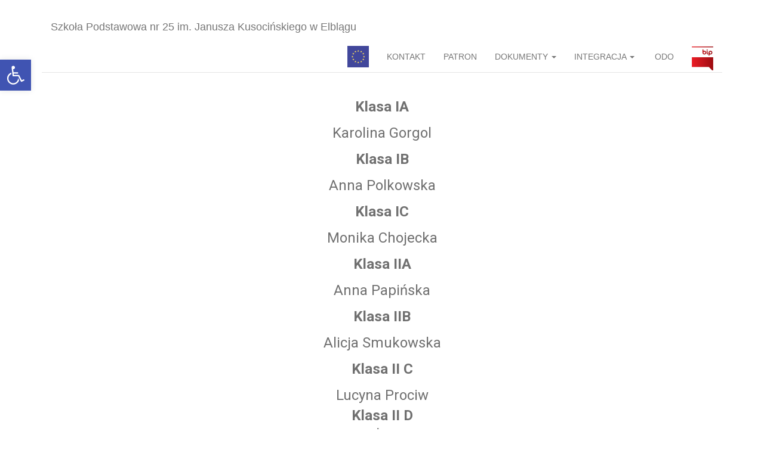

--- FILE ---
content_type: text/html; charset=UTF-8
request_url: http://zs2elblag.pl/wychowawcy/
body_size: 13572
content:
<!DOCTYPE html>

<html lang="pl-PL">
<head>
<meta charset="UTF-8">
<meta http-equiv="X-UA-Compatible" content="IE=edge">
<meta name="viewport" content="width=device-width, initial-scale=1">


<title>wychowawcy &#8211; Szkoła Podstawowa nr 25 im. Janusza Kusocińskiego w Elblągu</title>
<meta name='robots' content='max-image-preview:large' />
<link rel="alternate" type="application/rss+xml" title="Szkoła Podstawowa nr 25 im. Janusza Kusocińskiego w Elblągu &raquo; Kanał z wpisami" href="http://zs2elblag.pl/feed/" />
<link rel="alternate" type="application/rss+xml" title="Szkoła Podstawowa nr 25 im. Janusza Kusocińskiego w Elblągu &raquo; Kanał z komentarzami" href="http://zs2elblag.pl/comments/feed/" />
<script type="text/javascript">
window._wpemojiSettings = {"baseUrl":"https:\/\/s.w.org\/images\/core\/emoji\/14.0.0\/72x72\/","ext":".png","svgUrl":"https:\/\/s.w.org\/images\/core\/emoji\/14.0.0\/svg\/","svgExt":".svg","source":{"concatemoji":"http:\/\/zs2elblag.pl\/wp-includes\/js\/wp-emoji-release.min.js?ver=6.1"}};
/*! This file is auto-generated */
!function(e,a,t){var n,r,o,i=a.createElement("canvas"),p=i.getContext&&i.getContext("2d");function s(e,t){var a=String.fromCharCode,e=(p.clearRect(0,0,i.width,i.height),p.fillText(a.apply(this,e),0,0),i.toDataURL());return p.clearRect(0,0,i.width,i.height),p.fillText(a.apply(this,t),0,0),e===i.toDataURL()}function c(e){var t=a.createElement("script");t.src=e,t.defer=t.type="text/javascript",a.getElementsByTagName("head")[0].appendChild(t)}for(o=Array("flag","emoji"),t.supports={everything:!0,everythingExceptFlag:!0},r=0;r<o.length;r++)t.supports[o[r]]=function(e){if(p&&p.fillText)switch(p.textBaseline="top",p.font="600 32px Arial",e){case"flag":return s([127987,65039,8205,9895,65039],[127987,65039,8203,9895,65039])?!1:!s([55356,56826,55356,56819],[55356,56826,8203,55356,56819])&&!s([55356,57332,56128,56423,56128,56418,56128,56421,56128,56430,56128,56423,56128,56447],[55356,57332,8203,56128,56423,8203,56128,56418,8203,56128,56421,8203,56128,56430,8203,56128,56423,8203,56128,56447]);case"emoji":return!s([129777,127995,8205,129778,127999],[129777,127995,8203,129778,127999])}return!1}(o[r]),t.supports.everything=t.supports.everything&&t.supports[o[r]],"flag"!==o[r]&&(t.supports.everythingExceptFlag=t.supports.everythingExceptFlag&&t.supports[o[r]]);t.supports.everythingExceptFlag=t.supports.everythingExceptFlag&&!t.supports.flag,t.DOMReady=!1,t.readyCallback=function(){t.DOMReady=!0},t.supports.everything||(n=function(){t.readyCallback()},a.addEventListener?(a.addEventListener("DOMContentLoaded",n,!1),e.addEventListener("load",n,!1)):(e.attachEvent("onload",n),a.attachEvent("onreadystatechange",function(){"complete"===a.readyState&&t.readyCallback()})),(e=t.source||{}).concatemoji?c(e.concatemoji):e.wpemoji&&e.twemoji&&(c(e.twemoji),c(e.wpemoji)))}(window,document,window._wpemojiSettings);
</script>
<style type="text/css">
img.wp-smiley,
img.emoji {
	display: inline !important;
	border: none !important;
	box-shadow: none !important;
	height: 1em !important;
	width: 1em !important;
	margin: 0 0.07em !important;
	vertical-align: -0.1em !important;
	background: none !important;
	padding: 0 !important;
}
</style>
	<link rel='stylesheet' id='void-whmcse-css' href='http://zs2elblag.pl/wp-content/plugins/void-visual-whmcs-element/assets/css/style.css?ver=6.1' type='text/css' media='all' />
<link rel='stylesheet' id='wp-block-library-css' href='http://zs2elblag.pl/wp-includes/css/dist/block-library/style.min.css?ver=6.1' type='text/css' media='all' />
<link rel='stylesheet' id='classic-theme-styles-css' href='http://zs2elblag.pl/wp-includes/css/classic-themes.min.css?ver=1' type='text/css' media='all' />
<style id='global-styles-inline-css' type='text/css'>
body{--wp--preset--color--black: #000000;--wp--preset--color--cyan-bluish-gray: #abb8c3;--wp--preset--color--white: #ffffff;--wp--preset--color--pale-pink: #f78da7;--wp--preset--color--vivid-red: #cf2e2e;--wp--preset--color--luminous-vivid-orange: #ff6900;--wp--preset--color--luminous-vivid-amber: #fcb900;--wp--preset--color--light-green-cyan: #7bdcb5;--wp--preset--color--vivid-green-cyan: #00d084;--wp--preset--color--pale-cyan-blue: #8ed1fc;--wp--preset--color--vivid-cyan-blue: #0693e3;--wp--preset--color--vivid-purple: #9b51e0;--wp--preset--gradient--vivid-cyan-blue-to-vivid-purple: linear-gradient(135deg,rgba(6,147,227,1) 0%,rgb(155,81,224) 100%);--wp--preset--gradient--light-green-cyan-to-vivid-green-cyan: linear-gradient(135deg,rgb(122,220,180) 0%,rgb(0,208,130) 100%);--wp--preset--gradient--luminous-vivid-amber-to-luminous-vivid-orange: linear-gradient(135deg,rgba(252,185,0,1) 0%,rgba(255,105,0,1) 100%);--wp--preset--gradient--luminous-vivid-orange-to-vivid-red: linear-gradient(135deg,rgba(255,105,0,1) 0%,rgb(207,46,46) 100%);--wp--preset--gradient--very-light-gray-to-cyan-bluish-gray: linear-gradient(135deg,rgb(238,238,238) 0%,rgb(169,184,195) 100%);--wp--preset--gradient--cool-to-warm-spectrum: linear-gradient(135deg,rgb(74,234,220) 0%,rgb(151,120,209) 20%,rgb(207,42,186) 40%,rgb(238,44,130) 60%,rgb(251,105,98) 80%,rgb(254,248,76) 100%);--wp--preset--gradient--blush-light-purple: linear-gradient(135deg,rgb(255,206,236) 0%,rgb(152,150,240) 100%);--wp--preset--gradient--blush-bordeaux: linear-gradient(135deg,rgb(254,205,165) 0%,rgb(254,45,45) 50%,rgb(107,0,62) 100%);--wp--preset--gradient--luminous-dusk: linear-gradient(135deg,rgb(255,203,112) 0%,rgb(199,81,192) 50%,rgb(65,88,208) 100%);--wp--preset--gradient--pale-ocean: linear-gradient(135deg,rgb(255,245,203) 0%,rgb(182,227,212) 50%,rgb(51,167,181) 100%);--wp--preset--gradient--electric-grass: linear-gradient(135deg,rgb(202,248,128) 0%,rgb(113,206,126) 100%);--wp--preset--gradient--midnight: linear-gradient(135deg,rgb(2,3,129) 0%,rgb(40,116,252) 100%);--wp--preset--duotone--dark-grayscale: url('#wp-duotone-dark-grayscale');--wp--preset--duotone--grayscale: url('#wp-duotone-grayscale');--wp--preset--duotone--purple-yellow: url('#wp-duotone-purple-yellow');--wp--preset--duotone--blue-red: url('#wp-duotone-blue-red');--wp--preset--duotone--midnight: url('#wp-duotone-midnight');--wp--preset--duotone--magenta-yellow: url('#wp-duotone-magenta-yellow');--wp--preset--duotone--purple-green: url('#wp-duotone-purple-green');--wp--preset--duotone--blue-orange: url('#wp-duotone-blue-orange');--wp--preset--font-size--small: 13px;--wp--preset--font-size--medium: 20px;--wp--preset--font-size--large: 36px;--wp--preset--font-size--x-large: 42px;--wp--preset--spacing--20: 0.44rem;--wp--preset--spacing--30: 0.67rem;--wp--preset--spacing--40: 1rem;--wp--preset--spacing--50: 1.5rem;--wp--preset--spacing--60: 2.25rem;--wp--preset--spacing--70: 3.38rem;--wp--preset--spacing--80: 5.06rem;}:where(.is-layout-flex){gap: 0.5em;}body .is-layout-flow > .alignleft{float: left;margin-inline-start: 0;margin-inline-end: 2em;}body .is-layout-flow > .alignright{float: right;margin-inline-start: 2em;margin-inline-end: 0;}body .is-layout-flow > .aligncenter{margin-left: auto !important;margin-right: auto !important;}body .is-layout-constrained > .alignleft{float: left;margin-inline-start: 0;margin-inline-end: 2em;}body .is-layout-constrained > .alignright{float: right;margin-inline-start: 2em;margin-inline-end: 0;}body .is-layout-constrained > .aligncenter{margin-left: auto !important;margin-right: auto !important;}body .is-layout-constrained > :where(:not(.alignleft):not(.alignright):not(.alignfull)){max-width: var(--wp--style--global--content-size);margin-left: auto !important;margin-right: auto !important;}body .is-layout-constrained > .alignwide{max-width: var(--wp--style--global--wide-size);}body .is-layout-flex{display: flex;}body .is-layout-flex{flex-wrap: wrap;align-items: center;}body .is-layout-flex > *{margin: 0;}:where(.wp-block-columns.is-layout-flex){gap: 2em;}.has-black-color{color: var(--wp--preset--color--black) !important;}.has-cyan-bluish-gray-color{color: var(--wp--preset--color--cyan-bluish-gray) !important;}.has-white-color{color: var(--wp--preset--color--white) !important;}.has-pale-pink-color{color: var(--wp--preset--color--pale-pink) !important;}.has-vivid-red-color{color: var(--wp--preset--color--vivid-red) !important;}.has-luminous-vivid-orange-color{color: var(--wp--preset--color--luminous-vivid-orange) !important;}.has-luminous-vivid-amber-color{color: var(--wp--preset--color--luminous-vivid-amber) !important;}.has-light-green-cyan-color{color: var(--wp--preset--color--light-green-cyan) !important;}.has-vivid-green-cyan-color{color: var(--wp--preset--color--vivid-green-cyan) !important;}.has-pale-cyan-blue-color{color: var(--wp--preset--color--pale-cyan-blue) !important;}.has-vivid-cyan-blue-color{color: var(--wp--preset--color--vivid-cyan-blue) !important;}.has-vivid-purple-color{color: var(--wp--preset--color--vivid-purple) !important;}.has-black-background-color{background-color: var(--wp--preset--color--black) !important;}.has-cyan-bluish-gray-background-color{background-color: var(--wp--preset--color--cyan-bluish-gray) !important;}.has-white-background-color{background-color: var(--wp--preset--color--white) !important;}.has-pale-pink-background-color{background-color: var(--wp--preset--color--pale-pink) !important;}.has-vivid-red-background-color{background-color: var(--wp--preset--color--vivid-red) !important;}.has-luminous-vivid-orange-background-color{background-color: var(--wp--preset--color--luminous-vivid-orange) !important;}.has-luminous-vivid-amber-background-color{background-color: var(--wp--preset--color--luminous-vivid-amber) !important;}.has-light-green-cyan-background-color{background-color: var(--wp--preset--color--light-green-cyan) !important;}.has-vivid-green-cyan-background-color{background-color: var(--wp--preset--color--vivid-green-cyan) !important;}.has-pale-cyan-blue-background-color{background-color: var(--wp--preset--color--pale-cyan-blue) !important;}.has-vivid-cyan-blue-background-color{background-color: var(--wp--preset--color--vivid-cyan-blue) !important;}.has-vivid-purple-background-color{background-color: var(--wp--preset--color--vivid-purple) !important;}.has-black-border-color{border-color: var(--wp--preset--color--black) !important;}.has-cyan-bluish-gray-border-color{border-color: var(--wp--preset--color--cyan-bluish-gray) !important;}.has-white-border-color{border-color: var(--wp--preset--color--white) !important;}.has-pale-pink-border-color{border-color: var(--wp--preset--color--pale-pink) !important;}.has-vivid-red-border-color{border-color: var(--wp--preset--color--vivid-red) !important;}.has-luminous-vivid-orange-border-color{border-color: var(--wp--preset--color--luminous-vivid-orange) !important;}.has-luminous-vivid-amber-border-color{border-color: var(--wp--preset--color--luminous-vivid-amber) !important;}.has-light-green-cyan-border-color{border-color: var(--wp--preset--color--light-green-cyan) !important;}.has-vivid-green-cyan-border-color{border-color: var(--wp--preset--color--vivid-green-cyan) !important;}.has-pale-cyan-blue-border-color{border-color: var(--wp--preset--color--pale-cyan-blue) !important;}.has-vivid-cyan-blue-border-color{border-color: var(--wp--preset--color--vivid-cyan-blue) !important;}.has-vivid-purple-border-color{border-color: var(--wp--preset--color--vivid-purple) !important;}.has-vivid-cyan-blue-to-vivid-purple-gradient-background{background: var(--wp--preset--gradient--vivid-cyan-blue-to-vivid-purple) !important;}.has-light-green-cyan-to-vivid-green-cyan-gradient-background{background: var(--wp--preset--gradient--light-green-cyan-to-vivid-green-cyan) !important;}.has-luminous-vivid-amber-to-luminous-vivid-orange-gradient-background{background: var(--wp--preset--gradient--luminous-vivid-amber-to-luminous-vivid-orange) !important;}.has-luminous-vivid-orange-to-vivid-red-gradient-background{background: var(--wp--preset--gradient--luminous-vivid-orange-to-vivid-red) !important;}.has-very-light-gray-to-cyan-bluish-gray-gradient-background{background: var(--wp--preset--gradient--very-light-gray-to-cyan-bluish-gray) !important;}.has-cool-to-warm-spectrum-gradient-background{background: var(--wp--preset--gradient--cool-to-warm-spectrum) !important;}.has-blush-light-purple-gradient-background{background: var(--wp--preset--gradient--blush-light-purple) !important;}.has-blush-bordeaux-gradient-background{background: var(--wp--preset--gradient--blush-bordeaux) !important;}.has-luminous-dusk-gradient-background{background: var(--wp--preset--gradient--luminous-dusk) !important;}.has-pale-ocean-gradient-background{background: var(--wp--preset--gradient--pale-ocean) !important;}.has-electric-grass-gradient-background{background: var(--wp--preset--gradient--electric-grass) !important;}.has-midnight-gradient-background{background: var(--wp--preset--gradient--midnight) !important;}.has-small-font-size{font-size: var(--wp--preset--font-size--small) !important;}.has-medium-font-size{font-size: var(--wp--preset--font-size--medium) !important;}.has-large-font-size{font-size: var(--wp--preset--font-size--large) !important;}.has-x-large-font-size{font-size: var(--wp--preset--font-size--x-large) !important;}
.wp-block-navigation a:where(:not(.wp-element-button)){color: inherit;}
:where(.wp-block-columns.is-layout-flex){gap: 2em;}
.wp-block-pullquote{font-size: 1.5em;line-height: 1.6;}
</style>
<link rel='stylesheet' id='rs-plugin-settings-css' href='http://zs2elblag.pl/wp-content/plugins/revslider/rs-plugin/css/settings.css?ver=4.6.93' type='text/css' media='all' />
<style id='rs-plugin-settings-inline-css' type='text/css'>
.tp-caption a{color:#ff7302;text-shadow:none;-webkit-transition:all 0.2s ease-out;-moz-transition:all 0.2s ease-out;-o-transition:all 0.2s ease-out;-ms-transition:all 0.2s ease-out}.tp-caption a:hover{color:#ffa902}
</style>
<link rel='stylesheet' id='bootstrap-css' href='http://zs2elblag.pl/wp-content/themes/wp-less-is-more/bootstrap/css/bootstrap.min.css?ver=3.4.1' type='text/css' media='all' />
<link rel='stylesheet' id='bootstrap-joombotron-narrow-css' href='http://zs2elblag.pl/wp-content/themes/wp-less-is-more/bootstrap/css/jumbotron-narrow.min.css?ver=3.4.1' type='text/css' media='all' />
<link rel='stylesheet' id='wp-less-is-more-style-css' href='http://zs2elblag.pl/wp-content/themes/wp-less-is-more/style.css?ver=1.1.9' type='text/css' media='all' />
<link rel='stylesheet' id='pojo-a11y-css' href='http://zs2elblag.pl/wp-content/plugins/pojo-accessibility/assets/css/style.min.css?ver=1.0.0' type='text/css' media='all' />
<link rel='stylesheet' id='elementor-icons-css' href='http://zs2elblag.pl/wp-content/plugins/elementor/assets/lib/eicons/css/elementor-icons.min.css?ver=5.15.0' type='text/css' media='all' />
<link rel='stylesheet' id='elementor-frontend-legacy-css' href='http://zs2elblag.pl/wp-content/plugins/elementor/assets/css/frontend-legacy.min.css?ver=3.6.0-beta1' type='text/css' media='all' />
<link rel='stylesheet' id='elementor-frontend-css' href='http://zs2elblag.pl/wp-content/plugins/elementor/assets/css/frontend.min.css?ver=3.6.0-beta1' type='text/css' media='all' />
<link rel='stylesheet' id='elementor-post-12733-css' href='http://zs2elblag.pl/wp-content/uploads/elementor/css/post-12733.css?ver=1670516141' type='text/css' media='all' />
<link rel='stylesheet' id='font-awesome-5-all-css' href='http://zs2elblag.pl/wp-content/plugins/elementor/assets/lib/font-awesome/css/all.min.css?ver=3.6.0-beta1' type='text/css' media='all' />
<link rel='stylesheet' id='font-awesome-4-shim-css' href='http://zs2elblag.pl/wp-content/plugins/elementor/assets/lib/font-awesome/css/v4-shims.min.css?ver=3.6.0-beta1' type='text/css' media='all' />
<link rel='stylesheet' id='elementor-global-css' href='http://zs2elblag.pl/wp-content/uploads/elementor/css/global.css?ver=1670516141' type='text/css' media='all' />
<link rel='stylesheet' id='google-fonts-1-css' href='https://fonts.googleapis.com/css?family=Roboto%3A100%2C100italic%2C200%2C200italic%2C300%2C300italic%2C400%2C400italic%2C500%2C500italic%2C600%2C600italic%2C700%2C700italic%2C800%2C800italic%2C900%2C900italic%7CRoboto+Slab%3A100%2C100italic%2C200%2C200italic%2C300%2C300italic%2C400%2C400italic%2C500%2C500italic%2C600%2C600italic%2C700%2C700italic%2C800%2C800italic%2C900%2C900italic&#038;display=auto&#038;subset=latin-ext&#038;ver=6.1' type='text/css' media='all' />
<script type='text/javascript' src='http://zs2elblag.pl/wp-includes/js/jquery/jquery.min.js?ver=3.6.1' id='jquery-core-js'></script>
<script type='text/javascript' src='http://zs2elblag.pl/wp-includes/js/jquery/jquery-migrate.min.js?ver=3.3.2' id='jquery-migrate-js'></script>
<script type='text/javascript' src='http://zs2elblag.pl/wp-content/plugins/revslider/rs-plugin/js/jquery.themepunch.tools.min.js?ver=4.6.93' id='tp-tools-js'></script>
<script type='text/javascript' src='http://zs2elblag.pl/wp-content/plugins/revslider/rs-plugin/js/jquery.themepunch.revolution.min.js?ver=4.6.93' id='revmin-js'></script>
<script type='text/javascript' src='http://zs2elblag.pl/wp-content/themes/wp-less-is-more/bootstrap/js/bootstrap.min.js?ver=3.4.1' id='bootstrap-js'></script>
<script type='text/javascript' src='http://zs2elblag.pl/wp-content/plugins/elementor/assets/lib/font-awesome/js/v4-shims.min.js?ver=3.6.0-beta1' id='font-awesome-4-shim-js'></script>
<link rel="https://api.w.org/" href="http://zs2elblag.pl/wp-json/" /><link rel="alternate" type="application/json" href="http://zs2elblag.pl/wp-json/wp/v2/pages/12148" /><link rel="EditURI" type="application/rsd+xml" title="RSD" href="http://zs2elblag.pl/xmlrpc.php?rsd" />
<link rel="wlwmanifest" type="application/wlwmanifest+xml" href="http://zs2elblag.pl/wp-includes/wlwmanifest.xml" />
<meta name="generator" content="WordPress 6.1" />
<link rel="canonical" href="http://zs2elblag.pl/wychowawcy/" />
<link rel='shortlink' href='http://zs2elblag.pl/?p=12148' />
<link rel="alternate" type="application/json+oembed" href="http://zs2elblag.pl/wp-json/oembed/1.0/embed?url=http%3A%2F%2Fzs2elblag.pl%2Fwychowawcy%2F" />
<link rel="alternate" type="text/xml+oembed" href="http://zs2elblag.pl/wp-json/oembed/1.0/embed?url=http%3A%2F%2Fzs2elblag.pl%2Fwychowawcy%2F&#038;format=xml" />
		<script type="text/javascript">
			jQuery(document).ready(function() {
				// CUSTOM AJAX CONTENT LOADING FUNCTION
				var ajaxRevslider = function(obj) {
				
					// obj.type : Post Type
					// obj.id : ID of Content to Load
					// obj.aspectratio : The Aspect Ratio of the Container / Media
					// obj.selector : The Container Selector where the Content of Ajax will be injected. It is done via the Essential Grid on Return of Content
					
					var content = "";

					data = {};
					
					data.action = 'revslider_ajax_call_front';
					data.client_action = 'get_slider_html';
					data.token = 'dee9a687e4';
					data.type = obj.type;
					data.id = obj.id;
					data.aspectratio = obj.aspectratio;
					
					// SYNC AJAX REQUEST
					jQuery.ajax({
						type:"post",
						url:"http://zs2elblag.pl/wp-admin/admin-ajax.php",
						dataType: 'json',
						data:data,
						async:false,
						success: function(ret, textStatus, XMLHttpRequest) {
							if(ret.success == true)
								content = ret.data;								
						},
						error: function(e) {
							console.log(e);
						}
					});
					
					 // FIRST RETURN THE CONTENT WHEN IT IS LOADED !!
					 return content;						 
				};
				
				// CUSTOM AJAX FUNCTION TO REMOVE THE SLIDER
				var ajaxRemoveRevslider = function(obj) {
					return jQuery(obj.selector+" .rev_slider").revkill();
				};

				// EXTEND THE AJAX CONTENT LOADING TYPES WITH TYPE AND FUNCTION
				var extendessential = setInterval(function() {
					if (jQuery.fn.tpessential != undefined) {
						clearInterval(extendessential);
						if(typeof(jQuery.fn.tpessential.defaults) !== 'undefined') {
							jQuery.fn.tpessential.defaults.ajaxTypes.push({type:"revslider",func:ajaxRevslider,killfunc:ajaxRemoveRevslider,openAnimationSpeed:0.3});   
							// type:  Name of the Post to load via Ajax into the Essential Grid Ajax Container
							// func: the Function Name which is Called once the Item with the Post Type has been clicked
							// killfunc: function to kill in case the Ajax Window going to be removed (before Remove function !
							// openAnimationSpeed: how quick the Ajax Content window should be animated (default is 0.3)
						}
					}
				},30);
			});
		</script>
		<meta name="generator" content="Powered by Visual Composer - drag and drop page builder for WordPress."/>
<!--[if lte IE 9]><link rel="stylesheet" type="text/css" href="http://zs2elblag.pl/wp-content/plugins/js_composer/assets/css/vc_lte_ie9.min.css" media="screen"><![endif]--><!--[if IE  8]><link rel="stylesheet" type="text/css" href="http://zs2elblag.pl/wp-content/plugins/js_composer/assets/css/vc-ie8.min.css" media="screen"><![endif]--><style type="text/css">
#pojo-a11y-toolbar .pojo-a11y-toolbar-toggle a{ background-color: #4054b2;	color: #ffffff;}
#pojo-a11y-toolbar .pojo-a11y-toolbar-overlay, #pojo-a11y-toolbar .pojo-a11y-toolbar-overlay ul.pojo-a11y-toolbar-items.pojo-a11y-links{ border-color: #4054b2;}
body.pojo-a11y-focusable a:focus{ outline-style: solid !important;	outline-width: 1px !important;	outline-color: #FF0000 !important;}
#pojo-a11y-toolbar{ top: 100px !important;}
#pojo-a11y-toolbar .pojo-a11y-toolbar-overlay{ background-color: #ffffff;}
#pojo-a11y-toolbar .pojo-a11y-toolbar-overlay ul.pojo-a11y-toolbar-items li.pojo-a11y-toolbar-item a, #pojo-a11y-toolbar .pojo-a11y-toolbar-overlay p.pojo-a11y-toolbar-title{ color: #333333;}
#pojo-a11y-toolbar .pojo-a11y-toolbar-overlay ul.pojo-a11y-toolbar-items li.pojo-a11y-toolbar-item a.active{ background-color: #4054b2;	color: #ffffff;}
@media (max-width: 767px) { #pojo-a11y-toolbar { top: 100px !important; } }</style><link rel="icon" href="http://zs2elblag.pl/wp-content/uploads/2016/02/favivcon.png" sizes="32x32" />
<link rel="icon" href="http://zs2elblag.pl/wp-content/uploads/2016/02/favivcon.png" sizes="192x192" />
<link rel="apple-touch-icon" href="http://zs2elblag.pl/wp-content/uploads/2016/02/favivcon.png" />
<meta name="msapplication-TileImage" content="http://zs2elblag.pl/wp-content/uploads/2016/02/favivcon.png" />
		<style type="text/css" id="wp-custom-css">
			.container{
		max-width: 1200px;
}		</style>
		<noscript><style type="text/css"> .wpb_animate_when_almost_visible { opacity: 1; }</style></noscript>
</head>
<body class="page-template-default page page-id-12148 wpb-js-composer js-comp-ver-4.11.2.1 vc_responsive elementor-default elementor-kit-12733 elementor-page elementor-page-12148">

<a class="skip-link screen-reader-text" href="#site-content">Przeskocz do treści</a><svg xmlns="http://www.w3.org/2000/svg" viewBox="0 0 0 0" width="0" height="0" focusable="false" role="none" style="visibility: hidden; position: absolute; left: -9999px; overflow: hidden;" ><defs><filter id="wp-duotone-dark-grayscale"><feColorMatrix color-interpolation-filters="sRGB" type="matrix" values=" .299 .587 .114 0 0 .299 .587 .114 0 0 .299 .587 .114 0 0 .299 .587 .114 0 0 " /><feComponentTransfer color-interpolation-filters="sRGB" ><feFuncR type="table" tableValues="0 0.49803921568627" /><feFuncG type="table" tableValues="0 0.49803921568627" /><feFuncB type="table" tableValues="0 0.49803921568627" /><feFuncA type="table" tableValues="1 1" /></feComponentTransfer><feComposite in2="SourceGraphic" operator="in" /></filter></defs></svg><svg xmlns="http://www.w3.org/2000/svg" viewBox="0 0 0 0" width="0" height="0" focusable="false" role="none" style="visibility: hidden; position: absolute; left: -9999px; overflow: hidden;" ><defs><filter id="wp-duotone-grayscale"><feColorMatrix color-interpolation-filters="sRGB" type="matrix" values=" .299 .587 .114 0 0 .299 .587 .114 0 0 .299 .587 .114 0 0 .299 .587 .114 0 0 " /><feComponentTransfer color-interpolation-filters="sRGB" ><feFuncR type="table" tableValues="0 1" /><feFuncG type="table" tableValues="0 1" /><feFuncB type="table" tableValues="0 1" /><feFuncA type="table" tableValues="1 1" /></feComponentTransfer><feComposite in2="SourceGraphic" operator="in" /></filter></defs></svg><svg xmlns="http://www.w3.org/2000/svg" viewBox="0 0 0 0" width="0" height="0" focusable="false" role="none" style="visibility: hidden; position: absolute; left: -9999px; overflow: hidden;" ><defs><filter id="wp-duotone-purple-yellow"><feColorMatrix color-interpolation-filters="sRGB" type="matrix" values=" .299 .587 .114 0 0 .299 .587 .114 0 0 .299 .587 .114 0 0 .299 .587 .114 0 0 " /><feComponentTransfer color-interpolation-filters="sRGB" ><feFuncR type="table" tableValues="0.54901960784314 0.98823529411765" /><feFuncG type="table" tableValues="0 1" /><feFuncB type="table" tableValues="0.71764705882353 0.25490196078431" /><feFuncA type="table" tableValues="1 1" /></feComponentTransfer><feComposite in2="SourceGraphic" operator="in" /></filter></defs></svg><svg xmlns="http://www.w3.org/2000/svg" viewBox="0 0 0 0" width="0" height="0" focusable="false" role="none" style="visibility: hidden; position: absolute; left: -9999px; overflow: hidden;" ><defs><filter id="wp-duotone-blue-red"><feColorMatrix color-interpolation-filters="sRGB" type="matrix" values=" .299 .587 .114 0 0 .299 .587 .114 0 0 .299 .587 .114 0 0 .299 .587 .114 0 0 " /><feComponentTransfer color-interpolation-filters="sRGB" ><feFuncR type="table" tableValues="0 1" /><feFuncG type="table" tableValues="0 0.27843137254902" /><feFuncB type="table" tableValues="0.5921568627451 0.27843137254902" /><feFuncA type="table" tableValues="1 1" /></feComponentTransfer><feComposite in2="SourceGraphic" operator="in" /></filter></defs></svg><svg xmlns="http://www.w3.org/2000/svg" viewBox="0 0 0 0" width="0" height="0" focusable="false" role="none" style="visibility: hidden; position: absolute; left: -9999px; overflow: hidden;" ><defs><filter id="wp-duotone-midnight"><feColorMatrix color-interpolation-filters="sRGB" type="matrix" values=" .299 .587 .114 0 0 .299 .587 .114 0 0 .299 .587 .114 0 0 .299 .587 .114 0 0 " /><feComponentTransfer color-interpolation-filters="sRGB" ><feFuncR type="table" tableValues="0 0" /><feFuncG type="table" tableValues="0 0.64705882352941" /><feFuncB type="table" tableValues="0 1" /><feFuncA type="table" tableValues="1 1" /></feComponentTransfer><feComposite in2="SourceGraphic" operator="in" /></filter></defs></svg><svg xmlns="http://www.w3.org/2000/svg" viewBox="0 0 0 0" width="0" height="0" focusable="false" role="none" style="visibility: hidden; position: absolute; left: -9999px; overflow: hidden;" ><defs><filter id="wp-duotone-magenta-yellow"><feColorMatrix color-interpolation-filters="sRGB" type="matrix" values=" .299 .587 .114 0 0 .299 .587 .114 0 0 .299 .587 .114 0 0 .299 .587 .114 0 0 " /><feComponentTransfer color-interpolation-filters="sRGB" ><feFuncR type="table" tableValues="0.78039215686275 1" /><feFuncG type="table" tableValues="0 0.94901960784314" /><feFuncB type="table" tableValues="0.35294117647059 0.47058823529412" /><feFuncA type="table" tableValues="1 1" /></feComponentTransfer><feComposite in2="SourceGraphic" operator="in" /></filter></defs></svg><svg xmlns="http://www.w3.org/2000/svg" viewBox="0 0 0 0" width="0" height="0" focusable="false" role="none" style="visibility: hidden; position: absolute; left: -9999px; overflow: hidden;" ><defs><filter id="wp-duotone-purple-green"><feColorMatrix color-interpolation-filters="sRGB" type="matrix" values=" .299 .587 .114 0 0 .299 .587 .114 0 0 .299 .587 .114 0 0 .299 .587 .114 0 0 " /><feComponentTransfer color-interpolation-filters="sRGB" ><feFuncR type="table" tableValues="0.65098039215686 0.40392156862745" /><feFuncG type="table" tableValues="0 1" /><feFuncB type="table" tableValues="0.44705882352941 0.4" /><feFuncA type="table" tableValues="1 1" /></feComponentTransfer><feComposite in2="SourceGraphic" operator="in" /></filter></defs></svg><svg xmlns="http://www.w3.org/2000/svg" viewBox="0 0 0 0" width="0" height="0" focusable="false" role="none" style="visibility: hidden; position: absolute; left: -9999px; overflow: hidden;" ><defs><filter id="wp-duotone-blue-orange"><feColorMatrix color-interpolation-filters="sRGB" type="matrix" values=" .299 .587 .114 0 0 .299 .587 .114 0 0 .299 .587 .114 0 0 .299 .587 .114 0 0 " /><feComponentTransfer color-interpolation-filters="sRGB" ><feFuncR type="table" tableValues="0.098039215686275 1" /><feFuncG type="table" tableValues="0 0.66274509803922" /><feFuncB type="table" tableValues="0.84705882352941 0.41960784313725" /><feFuncA type="table" tableValues="1 1" /></feComponentTransfer><feComposite in2="SourceGraphic" operator="in" /></filter></defs></svg>
<div class="container">


<div class="header clearfix">
<nav class="navbar-default" role="navigation">
<div class="navbar-header">

<h3 class="site-title">
<a class="navbar-brand" href="http://zs2elblag.pl/">
Szkoła Podstawowa nr 25 im. Janusza Kusocińskiego w Elblągu</a>
</h3>
<button type="button" class="navbar-toggle collapsed" data-toggle="collapse" data-target="#navbar" aria-expanded="false" aria-controls="navbar">
	<span class="sr-only">Przełącz nawigację</span>
	<span class="icon-bar"></span>
	<span class="icon-bar"></span>
	<span class="icon-bar"></span>
</button>
</div>
<div id="navbar" class="navbar-collapse collapse"><ul id="menu-menu-glowne" class="nav navbar-nav navbar-right main-navigation"><li><a title="Pedagog specjalny" href="http://zs2elblag.pl/pedagog-specjalny/">Pedagog specjalny</a></li>
<li><a title="KONTAKT" href="http://zs2elblag.pl/kontakt/">KONTAKT</a></li>
<li><a title="PATRON" href="http://zs2elblag.pl/patron/">PATRON</a></li>
<li class=" dropdown"><a title="DOKUMENTY" href="#" data-toggle="dropdown" class="dropdown-toggle" aria-haspopup="true" aria-expanded="false" role="button">DOKUMENTY <span class="caret"></span></a>
<ul role="menu" class=" dropdown-menu">
	<li><a title="CERTYFIKATY" href="http://zs2elblag.pl/certyfikaty/">CERTYFIKATY</a></li>
	<li><a title="OSIĄGNIĘCIA" href="http://zs2elblag.pl/osiagniecia/">OSIĄGNIĘCIA</a></li>
	<li><a title="STATUT" href="http://zs2elblag.pl/statut-2/">STATUT</a></li>
	<li><a title="REGULAMINY i PROCEDURY" href="http://zs2elblag.pl/regulaminy/">REGULAMINY i PROCEDURY</a></li>
	<li><a title="DEKLARACJA DOSTĘPNOŚCI" href="http://zs2elblag.pl/2021/06/deklaracja-dostepnosci/">DEKLARACJA DOSTĘPNOŚCI</a></li>
	<li><a title="RAPORT O STANIE ZAPEWNIENIA DOSTĘPNOŚCI" href="http://zs2elblag.pl/raport-o-stanie-zapewnienia-dostepnosci/">RAPORT O STANIE ZAPEWNIENIA DOSTĘPNOŚCI</a></li>
</ul>
</li>
<li class=" dropdown"><a title="INTEGRACJA" href="#" data-toggle="dropdown" class="dropdown-toggle" aria-haspopup="true" aria-expanded="false" role="button">INTEGRACJA <span class="caret"></span></a>
<ul role="menu" class=" dropdown-menu">
	<li><a title="TYM ŻYJEMY" href="http://zs2elblag.pl/tym-zyjemy/">TYM ŻYJEMY</a></li>
	<li><a title="PEDAGOG SPECJALNY" href="http://zs2elblag.pl/oksi/pedagog-specjalny/">PEDAGOG SPECJALNY</a></li>
	<li><a title="CYKL – OD INTEGRACJI WSZYSTKO SIĘ ZACZĘŁO …." href="http://zs2elblag.pl/cykl-od-integracji-wszystko-sie-zaczelo/">CYKL – OD INTEGRACJI WSZYSTKO SIĘ ZACZĘŁO ….</a></li>
</ul>
</li>
<li><a title="ODO" href="http://zs2elblag.pl/ochrona-danych-osobowych/"><span class="glyphicon Ochrona danych osobowych"></span>&nbsp;ODO</a></li>
<li><a title="BIP" href="http://bipjednostek.umelblag.pl/strona-3346-szkola_podstawowa_nr_25.html">BIP</a></li>
</ul></div>
</nav>
</div>

<article id="site-content" class="text-break">

		
<div class="clearfix"></div>

				<div data-elementor-type="wp-page" data-elementor-id="12148" class="elementor elementor-12148">
						<div class="elementor-inner">
				<div class="elementor-section-wrap">
									<section class="elementor-section elementor-top-section elementor-element elementor-element-10c8fc8 elementor-section-boxed elementor-section-height-default elementor-section-height-default" data-id="10c8fc8" data-element_type="section">
						<div class="elementor-container elementor-column-gap-default">
							<div class="elementor-row">
					<div class="elementor-column elementor-col-100 elementor-top-column elementor-element elementor-element-161f6c6" data-id="161f6c6" data-element_type="column">
			<div class="elementor-column-wrap elementor-element-populated">
							<div class="elementor-widget-wrap">
						<div class="elementor-element elementor-element-0572ac0 elementor-widget elementor-widget-text-editor" data-id="0572ac0" data-element_type="widget" data-widget_type="text-editor.default">
				<div class="elementor-widget-container">
								<div class="elementor-text-editor elementor-clearfix">
				<p style="text-align: center;"><span style="font-size: 18pt;"><strong>Klasa IA</strong></span></p><p style="text-align: center;"><span style="font-size: 18pt;">Karolina Gorgol</span></p><p style="text-align: center;"><span style="font-size: 18pt;"><strong>Klasa IB</strong></span></p><p style="text-align: center;"><span style="font-size: 18pt;">Anna Polkowska</span></p><p style="text-align: center;"><span style="font-size: 18pt;"><strong>Klasa IC</strong></span></p><p style="text-align: center;"><span style="font-size: 24px;">Monika Chojecka</span></p><p style="text-align: center;"><span style="font-size: 18pt;"><strong>Klasa IIA</strong></span></p><p style="text-align: center;"><span style="font-size: 18pt;">Anna Papińska</span></p><p style="text-align: center;"><span style="font-size: 18pt;"><strong>Klasa IIB</strong></span></p><p style="text-align: center;"><span style="font-size: 18pt;">Alicja Smukowska</span></p><p style="text-align: center;"><span style="font-size: 18pt;"><strong>Klasa II C</strong></span></p><p style="text-align: center;"><span style="font-size: 18pt;">Lucyna Prociw<br /></span><span style="font-size: 18pt;"><strong>Klasa II D</strong><br />Aldona Żukowska</span></p><p style="text-align: center;"><span style="font-size: 18pt;"><strong>Klasa IIIA</strong></span></p><p style="text-align: center;"><span style="font-size: 18pt;">Danuta Burnos</span></p><p style="text-align: center;"><span style="font-size: 18pt;"><strong>Klasa IIIB<br /></strong>Patrycja Morawek</span></p><p style="text-align: center;"><span style="font-size: 18pt;"><strong>Klasa IIIC</strong></span></p><p style="text-align: center;"><span style="font-size: 18pt;">Katarzyna Meuś</span></p><p style="text-align: center;"><span style="font-size: 18pt;"><strong>Klasa IVA</strong></span></p><p style="text-align: center;"><span style="font-size: 18pt;">Agnieszka Koziarska</span></p><p style="text-align: center;"><span style="font-size: 18pt;"><strong>Klasa IVB</strong></span></p><p style="text-align: center;"><span style="font-size: 18pt;">Marta Bartosik<br /><strong>Klasa IVC</strong><br />Katarzyna Felka</span></p><p style="text-align: center;"><span style="font-size: 18pt;"><strong>Klasa VA</strong></span></p><p style="text-align: center;"><span style="font-size: 18pt;">Magdalena Wojciechowska</span></p><p style="text-align: center;"><span style="font-size: 18pt;"><strong>Klasa VB</strong></span></p><p style="text-align: center;"><span style="font-size: 18pt;">Beata Mizerska<br /><strong>Klasa VC</strong><br />Małgorzata Wołk</span></p><p style="text-align: center;"><span style="font-size: 18pt;"><strong>Klasa VIA</strong></span></p><p style="text-align: center;"><span style="font-size: 18pt;">Anna Szyszka</span></p><p style="text-align: center;"><span style="font-size: 18pt;"><strong>Klasa VIB</strong></span></p><p style="text-align: center;"><span style="font-size: 18pt;">Beata Mikulska<br /><strong>Klasa VIC</strong></span></p><p style="text-align: center;"><span style="font-size: 18pt;">Przemysław Kurczewski<br /><strong>Klasa VIIA</strong><br />Małgorzata Freiberg</span></p><p style="text-align: center;"><span style="font-size: 18pt;"><strong>Klasa VIIB</strong></span></p><p style="text-align: center;"><span style="font-size: 18pt;">Mariusz Fil<br /></span></p><p style="text-align: center;"><span style="font-size: 18pt;"><strong>Klasa VIIIA</strong></span></p><p style="text-align: center;"><span style="font-size: 18pt;">Katarzyna Drewniak<br /><strong>Klasa VIIIB</strong><br />Anna Mackiewicz<br /><strong>Klasa VIIIC<br /></strong>Anna Rugała</span></p>					</div>
						</div>
				</div>
						</div>
					</div>
		</div>
								</div>
					</div>
		</section>
									</div>
			</div>
					</div>
		
<!--
		<rdf:RDF xmlns:rdf="http://www.w3.org/1999/02/22-rdf-syntax-ns#"
			xmlns:dc="http://purl.org/dc/elements/1.1/"
			xmlns:trackback="http://madskills.com/public/xml/rss/module/trackback/">
		<rdf:Description rdf:about="http://zs2elblag.pl/wychowawcy/"
    dc:identifier="http://zs2elblag.pl/wychowawcy/"
    dc:title="wychowawcy"
    trackback:ping="http://zs2elblag.pl/wychowawcy/trackback/" />
</rdf:RDF>-->

		
</article>

<footer class="footer text-center clear">


<div class="row text-left">

	<div class="col-xs-6 col-md-3 col-lg-3"><div class="widget-content"><h3 class="widget-title subheading heading-size-3">Kategorie</h3><form action="http://zs2elblag.pl" method="get"><label class="screen-reader-text" for="cat">Kategorie</label><select  name='cat' id='cat' class='form-control'>
	<option value='-1'>Wybierz kategorię</option>
	<option class="level-0" value="8">akademia malucha&nbsp;&nbsp;(25)</option>
	<option class="level-0" value="1">aktualności&nbsp;&nbsp;(324)</option>
	<option class="level-0" value="6">aktualności OKSI&nbsp;&nbsp;(2)</option>
	<option class="level-0" value="9">biblioteka&nbsp;&nbsp;(87)</option>
	<option class="level-0" value="20">biblioteka_nowosci&nbsp;&nbsp;(11)</option>
	<option class="level-0" value="21">dziedzictwo narodowe&nbsp;&nbsp;(52)</option>
	<option class="level-0" value="17">ekologia&nbsp;&nbsp;(38)</option>
	<option class="level-0" value="18">informacje 50 lecie&nbsp;&nbsp;(2)</option>
	<option class="level-0" value="7">integracja aktualności&nbsp;&nbsp;(4)</option>
	<option class="level-0" value="12">kalendarium&nbsp;&nbsp;(3)</option>
	<option class="level-0" value="15">konkursy&nbsp;&nbsp;(2)</option>
	<option class="level-0" value="19">konkursy_biblioteka&nbsp;&nbsp;(32)</option>
	<option class="level-0" value="13">samorząd&nbsp;&nbsp;(3)</option>
	<option class="level-0" value="10">świetlica&nbsp;&nbsp;(63)</option>
	<option class="level-0" value="14">wolontariat&nbsp;&nbsp;(153)</option>
	<option class="level-0" value="16">wspomnienia&nbsp;&nbsp;(9)</option>
</select>
</form>
<script type="text/javascript">
/* <![CDATA[ */
(function() {
	var dropdown = document.getElementById( "cat" );
	function onCatChange() {
		if ( dropdown.options[ dropdown.selectedIndex ].value > 0 ) {
			dropdown.parentNode.submit();
		}
	}
	dropdown.onchange = onCatChange;
})();
/* ]]> */
</script>

			</div><div class="widget-content"><h3 class="widget-title subheading heading-size-3">Archiwa</h3>		<label class="screen-reader-text" for="archives-dropdown-8">Archiwa</label>
		<select id="archives-dropdown-8" name="archive-dropdown">
			
			<option value="">Wybierz miesiąc</option>
				<option value='http://zs2elblag.pl/2025/10/'> październik 2025 </option>
	<option value='http://zs2elblag.pl/2025/04/'> kwiecień 2025 </option>
	<option value='http://zs2elblag.pl/2025/03/'> marzec 2025 </option>
	<option value='http://zs2elblag.pl/2025/01/'> styczeń 2025 </option>
	<option value='http://zs2elblag.pl/2024/12/'> grudzień 2024 </option>
	<option value='http://zs2elblag.pl/2024/11/'> listopad 2024 </option>
	<option value='http://zs2elblag.pl/2024/10/'> październik 2024 </option>
	<option value='http://zs2elblag.pl/2024/09/'> wrzesień 2024 </option>
	<option value='http://zs2elblag.pl/2024/05/'> maj 2024 </option>
	<option value='http://zs2elblag.pl/2024/03/'> marzec 2024 </option>
	<option value='http://zs2elblag.pl/2024/02/'> luty 2024 </option>
	<option value='http://zs2elblag.pl/2024/01/'> styczeń 2024 </option>
	<option value='http://zs2elblag.pl/2023/12/'> grudzień 2023 </option>
	<option value='http://zs2elblag.pl/2023/11/'> listopad 2023 </option>
	<option value='http://zs2elblag.pl/2023/10/'> październik 2023 </option>
	<option value='http://zs2elblag.pl/2023/06/'> czerwiec 2023 </option>
	<option value='http://zs2elblag.pl/2023/05/'> maj 2023 </option>
	<option value='http://zs2elblag.pl/2023/04/'> kwiecień 2023 </option>
	<option value='http://zs2elblag.pl/2023/02/'> luty 2023 </option>
	<option value='http://zs2elblag.pl/2023/01/'> styczeń 2023 </option>
	<option value='http://zs2elblag.pl/2022/12/'> grudzień 2022 </option>
	<option value='http://zs2elblag.pl/2022/10/'> październik 2022 </option>
	<option value='http://zs2elblag.pl/2022/06/'> czerwiec 2022 </option>
	<option value='http://zs2elblag.pl/2022/05/'> maj 2022 </option>
	<option value='http://zs2elblag.pl/2022/04/'> kwiecień 2022 </option>
	<option value='http://zs2elblag.pl/2022/03/'> marzec 2022 </option>
	<option value='http://zs2elblag.pl/2022/02/'> luty 2022 </option>
	<option value='http://zs2elblag.pl/2022/01/'> styczeń 2022 </option>
	<option value='http://zs2elblag.pl/2021/12/'> grudzień 2021 </option>
	<option value='http://zs2elblag.pl/2021/11/'> listopad 2021 </option>
	<option value='http://zs2elblag.pl/2021/10/'> październik 2021 </option>
	<option value='http://zs2elblag.pl/2021/09/'> wrzesień 2021 </option>
	<option value='http://zs2elblag.pl/2021/06/'> czerwiec 2021 </option>
	<option value='http://zs2elblag.pl/2021/05/'> maj 2021 </option>
	<option value='http://zs2elblag.pl/2021/04/'> kwiecień 2021 </option>
	<option value='http://zs2elblag.pl/2021/03/'> marzec 2021 </option>
	<option value='http://zs2elblag.pl/2021/02/'> luty 2021 </option>
	<option value='http://zs2elblag.pl/2021/01/'> styczeń 2021 </option>
	<option value='http://zs2elblag.pl/2020/12/'> grudzień 2020 </option>
	<option value='http://zs2elblag.pl/2020/11/'> listopad 2020 </option>
	<option value='http://zs2elblag.pl/2020/10/'> październik 2020 </option>
	<option value='http://zs2elblag.pl/2020/09/'> wrzesień 2020 </option>
	<option value='http://zs2elblag.pl/2020/05/'> maj 2020 </option>
	<option value='http://zs2elblag.pl/2020/04/'> kwiecień 2020 </option>
	<option value='http://zs2elblag.pl/2020/03/'> marzec 2020 </option>
	<option value='http://zs2elblag.pl/2020/02/'> luty 2020 </option>
	<option value='http://zs2elblag.pl/2020/01/'> styczeń 2020 </option>
	<option value='http://zs2elblag.pl/2019/12/'> grudzień 2019 </option>
	<option value='http://zs2elblag.pl/2019/11/'> listopad 2019 </option>
	<option value='http://zs2elblag.pl/2019/10/'> październik 2019 </option>
	<option value='http://zs2elblag.pl/2019/09/'> wrzesień 2019 </option>
	<option value='http://zs2elblag.pl/2019/06/'> czerwiec 2019 </option>
	<option value='http://zs2elblag.pl/2019/05/'> maj 2019 </option>
	<option value='http://zs2elblag.pl/2019/04/'> kwiecień 2019 </option>
	<option value='http://zs2elblag.pl/2019/03/'> marzec 2019 </option>
	<option value='http://zs2elblag.pl/2019/02/'> luty 2019 </option>
	<option value='http://zs2elblag.pl/2019/01/'> styczeń 2019 </option>
	<option value='http://zs2elblag.pl/2018/12/'> grudzień 2018 </option>
	<option value='http://zs2elblag.pl/2018/11/'> listopad 2018 </option>
	<option value='http://zs2elblag.pl/2018/10/'> październik 2018 </option>
	<option value='http://zs2elblag.pl/2018/09/'> wrzesień 2018 </option>
	<option value='http://zs2elblag.pl/2018/07/'> lipiec 2018 </option>
	<option value='http://zs2elblag.pl/2018/06/'> czerwiec 2018 </option>
	<option value='http://zs2elblag.pl/2018/05/'> maj 2018 </option>
	<option value='http://zs2elblag.pl/2018/04/'> kwiecień 2018 </option>
	<option value='http://zs2elblag.pl/2018/03/'> marzec 2018 </option>
	<option value='http://zs2elblag.pl/2018/02/'> luty 2018 </option>
	<option value='http://zs2elblag.pl/2018/01/'> styczeń 2018 </option>
	<option value='http://zs2elblag.pl/2017/12/'> grudzień 2017 </option>
	<option value='http://zs2elblag.pl/2017/11/'> listopad 2017 </option>
	<option value='http://zs2elblag.pl/2017/10/'> październik 2017 </option>
	<option value='http://zs2elblag.pl/2017/07/'> lipiec 2017 </option>
	<option value='http://zs2elblag.pl/2017/06/'> czerwiec 2017 </option>
	<option value='http://zs2elblag.pl/2017/05/'> maj 2017 </option>
	<option value='http://zs2elblag.pl/2017/04/'> kwiecień 2017 </option>
	<option value='http://zs2elblag.pl/2017/03/'> marzec 2017 </option>
	<option value='http://zs2elblag.pl/2017/02/'> luty 2017 </option>
	<option value='http://zs2elblag.pl/2017/01/'> styczeń 2017 </option>
	<option value='http://zs2elblag.pl/2016/12/'> grudzień 2016 </option>
	<option value='http://zs2elblag.pl/2016/11/'> listopad 2016 </option>
	<option value='http://zs2elblag.pl/2016/10/'> październik 2016 </option>
	<option value='http://zs2elblag.pl/2016/09/'> wrzesień 2016 </option>
	<option value='http://zs2elblag.pl/2016/07/'> lipiec 2016 </option>
	<option value='http://zs2elblag.pl/2016/06/'> czerwiec 2016 </option>
	<option value='http://zs2elblag.pl/2016/05/'> maj 2016 </option>
	<option value='http://zs2elblag.pl/2016/04/'> kwiecień 2016 </option>
	<option value='http://zs2elblag.pl/2016/03/'> marzec 2016 </option>
	<option value='http://zs2elblag.pl/2016/02/'> luty 2016 </option>

		</select>

<script type="text/javascript">
/* <![CDATA[ */
(function() {
	var dropdown = document.getElementById( "archives-dropdown-8" );
	function onSelectChange() {
		if ( dropdown.options[ dropdown.selectedIndex ].value !== '' ) {
			document.location.href = this.options[ this.selectedIndex ].value;
		}
	}
	dropdown.onchange = onSelectChange;
})();
/* ]]> */
</script>
			</div></div>
	<div class="col-xs-6 col-md-3 col-lg-3"><div class="widget-content"><h3>Strona w przebudowie</h3>			<div class="textwidget"><p>Strona jest w przebudowie i nie wszystkie jej elementy mogą działać prawidłowo.</p>
<p>Administrator</p>
</div>
		</div></div>
	<div class="col-xs-6 col-md-3 col-lg-3"></div>
	<div class="col-xs-6 col-md-3 col-lg-3"></div>

</div>
<hr/>

	
<p class="copyright">Własność autorska: &copy; Szkoła Podstawowa nr 25 im. Janusza Kusocińskiego w Elblągu</p>

</footer>

</div>

<!-- End of main container -->

<link rel='stylesheet' id='e-animations-css' href='http://zs2elblag.pl/wp-content/plugins/elementor/assets/lib/animations/animations.min.css?ver=3.6.0-beta1' type='text/css' media='all' />
<!--[if lt IE 9]>
<script type='text/javascript' src='http://zs2elblag.pl/wp-content/themes/wp-less-is-more/bootstrap/js/html5shiv.min.js' id='html5shiv-js'></script>
<![endif]-->
<!--[if lt IE 9]>
<script type='text/javascript' src='http://zs2elblag.pl/wp-content/themes/wp-less-is-more/bootstrap/js/respond.min.js' id='respond-js'></script>
<![endif]-->
<script type='text/javascript' id='pojo-a11y-js-extra'>
/* <![CDATA[ */
var PojoA11yOptions = {"focusable":"","remove_link_target":"","add_role_links":"","enable_save":"","save_expiration":""};
/* ]]> */
</script>
<script type='text/javascript' src='http://zs2elblag.pl/wp-content/plugins/pojo-accessibility/assets/js/app.min.js?ver=1.0.0' id='pojo-a11y-js'></script>
<script type='text/javascript' src='http://zs2elblag.pl/wp-content/plugins/elementor/assets/js/webpack.runtime.min.js?ver=3.6.0-beta1' id='elementor-webpack-runtime-js'></script>
<script type='text/javascript' src='http://zs2elblag.pl/wp-content/plugins/elementor/assets/js/frontend-modules.min.js?ver=3.6.0-beta1' id='elementor-frontend-modules-js'></script>
<script type='text/javascript' src='http://zs2elblag.pl/wp-content/plugins/elementor/assets/lib/waypoints/waypoints.min.js?ver=4.0.2' id='elementor-waypoints-js'></script>
<script type='text/javascript' src='http://zs2elblag.pl/wp-includes/js/jquery/ui/core.min.js?ver=1.13.2' id='jquery-ui-core-js'></script>
<script type='text/javascript' src='http://zs2elblag.pl/wp-content/plugins/elementor/assets/lib/swiper/swiper.min.js?ver=5.3.6' id='swiper-js'></script>
<script type='text/javascript' src='http://zs2elblag.pl/wp-content/plugins/elementor/assets/lib/share-link/share-link.min.js?ver=3.6.0-beta1' id='share-link-js'></script>
<script type='text/javascript' src='http://zs2elblag.pl/wp-content/plugins/elementor/assets/lib/dialog/dialog.min.js?ver=4.9.0' id='elementor-dialog-js'></script>
<script type='text/javascript' id='elementor-frontend-js-before'>
var elementorFrontendConfig = {"environmentMode":{"edit":false,"wpPreview":false,"isScriptDebug":false},"i18n":{"shareOnFacebook":"Udost\u0119pnij na Facebooku","shareOnTwitter":"Udost\u0119pnij na Twitterze","pinIt":"Przypnij","download":"Pobierz","downloadImage":"Pobierz obraz","fullscreen":"Tryb pe\u0142noekranowy","zoom":"Powi\u0119ksz","share":"Udost\u0119pnij","playVideo":"Odtw\u00f3rz wideo","previous":"Poprzednie","next":"Nast\u0119pne","close":"Zamknij"},"is_rtl":false,"breakpoints":{"xs":0,"sm":480,"md":768,"lg":1025,"xl":1440,"xxl":1600},"responsive":{"breakpoints":{"mobile":{"label":"Urz\u0105dzenie przeno\u015bne","value":767,"default_value":767,"direction":"max","is_enabled":true},"mobile_extra":{"label":"Mobile Extra","value":880,"default_value":880,"direction":"max","is_enabled":false},"tablet":{"label":"Tablet","value":1024,"default_value":1024,"direction":"max","is_enabled":true},"tablet_extra":{"label":"Tablet Extra","value":1200,"default_value":1200,"direction":"max","is_enabled":false},"laptop":{"label":"Laptop","value":1366,"default_value":1366,"direction":"max","is_enabled":false},"widescreen":{"label":"Szeroki ekran","value":2400,"default_value":2400,"direction":"min","is_enabled":false}}},"version":"3.6.0-beta1","is_static":false,"experimentalFeatures":{"e_import_export":true,"e_hidden_wordpress_widgets":true,"landing-pages":true,"elements-color-picker":true,"favorite-widgets":true,"admin-top-bar":true},"urls":{"assets":"http:\/\/zs2elblag.pl\/wp-content\/plugins\/elementor\/assets\/"},"settings":{"page":[],"editorPreferences":[]},"kit":{"active_breakpoints":["viewport_mobile","viewport_tablet"],"global_image_lightbox":"yes","lightbox_enable_counter":"yes","lightbox_enable_fullscreen":"yes","lightbox_enable_zoom":"yes","lightbox_enable_share":"yes","lightbox_title_src":"title","lightbox_description_src":"description"},"post":{"id":12148,"title":"wychowawcy%20%E2%80%93%20Szko%C5%82a%20Podstawowa%20nr%2025%20im.%20Janusza%20Kusoci%C5%84skiego%20w%20Elbl%C4%85gu","excerpt":"","featuredImage":false}};
</script>
<script type='text/javascript' src='http://zs2elblag.pl/wp-content/plugins/elementor/assets/js/frontend.min.js?ver=3.6.0-beta1' id='elementor-frontend-js'></script>
<script type='text/javascript' src='http://zs2elblag.pl/wp-content/plugins/elementor/assets/js/preloaded-modules.min.js?ver=3.6.0-beta1' id='preloaded-modules-js'></script>
<script type='text/javascript' src='http://zs2elblag.pl/wp-includes/js/underscore.min.js?ver=1.13.4' id='underscore-js'></script>
<script type='text/javascript' id='wp-util-js-extra'>
/* <![CDATA[ */
var _wpUtilSettings = {"ajax":{"url":"\/wp-admin\/admin-ajax.php"}};
/* ]]> */
</script>
<script type='text/javascript' src='http://zs2elblag.pl/wp-includes/js/wp-util.min.js?ver=6.1' id='wp-util-js'></script>
<script type='text/javascript' id='wpforms-elementor-js-extra'>
/* <![CDATA[ */
var wpformsElementorVars = {"captcha_provider":"recaptcha","recaptcha_type":"v2"};
/* ]]> */
</script>
<script type='text/javascript' src='http://zs2elblag.pl/wp-content/plugins/wpforms-lite/assets/js/integrations/elementor/frontend.min.js?ver=1.7.8' id='wpforms-elementor-js'></script>
		<a id="pojo-a11y-skip-content" class="pojo-skip-link pojo-skip-content" tabindex="1" accesskey="s" href="#content">Skip to content</a>
				<nav id="pojo-a11y-toolbar" class="pojo-a11y-toolbar-left" role="navigation">
			<div class="pojo-a11y-toolbar-toggle">
				<a class="pojo-a11y-toolbar-link pojo-a11y-toolbar-toggle-link" href="javascript:void(0);" title="Narzędzia dostępności">
					<span class="pojo-sr-only sr-only">Open toolbar</span>
					<svg xmlns="http://www.w3.org/2000/svg" viewBox="0 0 100 100" fill="currentColor" width="1em">
						<g><path d="M60.4,78.9c-2.2,4.1-5.3,7.4-9.2,9.8c-4,2.4-8.3,3.6-13,3.6c-6.9,0-12.8-2.4-17.7-7.3c-4.9-4.9-7.3-10.8-7.3-17.7c0-5,1.4-9.5,4.1-13.7c2.7-4.2,6.4-7.2,10.9-9.2l-0.9-7.3c-6.3,2.3-11.4,6.2-15.3,11.8C7.9,54.4,6,60.6,6,67.3c0,5.8,1.4,11.2,4.3,16.1s6.8,8.8,11.7,11.7c4.9,2.9,10.3,4.3,16.1,4.3c7,0,13.3-2.1,18.9-6.2c5.7-4.1,9.6-9.5,11.7-16.2l-5.7-11.4C63.5,70.4,62.5,74.8,60.4,78.9z"/><path d="M93.8,71.3l-11.1,5.5L70,51.4c-0.6-1.3-1.7-2-3.2-2H41.3l-0.9-7.2h22.7v-7.2H39.6L37.5,19c2.5,0.3,4.8-0.5,6.7-2.3c1.9-1.8,2.9-4,2.9-6.6c0-2.5-0.9-4.6-2.6-6.3c-1.8-1.8-3.9-2.6-6.3-2.6c-2,0-3.8,0.6-5.4,1.8c-1.6,1.2-2.7,2.7-3.2,4.6c-0.3,1-0.4,1.8-0.3,2.3l5.4,43.5c0.1,0.9,0.5,1.6,1.2,2.3c0.7,0.6,1.5,0.9,2.4,0.9h26.4l13.4,26.7c0.6,1.3,1.7,2,3.2,2c0.6,0,1.1-0.1,1.6-0.4L97,77.7L93.8,71.3z"/></g>					</svg>
				</a>
			</div>
			<div class="pojo-a11y-toolbar-overlay">
				<div class="pojo-a11y-toolbar-inner">
					<p class="pojo-a11y-toolbar-title">Narzędzia dostępności</p>
					
					<ul class="pojo-a11y-toolbar-items pojo-a11y-tools">
																			<li class="pojo-a11y-toolbar-item">
								<a href="#" class="pojo-a11y-toolbar-link pojo-a11y-btn-resize-font pojo-a11y-btn-resize-plus" data-action="resize-plus" data-action-group="resize" tabindex="-1">
									<span class="pojo-a11y-toolbar-icon"><svg version="1.1" xmlns="http://www.w3.org/2000/svg" width="1em" viewBox="0 0 448 448"><path fill="currentColor" d="M256 200v16c0 4.25-3.75 8-8 8h-56v56c0 4.25-3.75 8-8 8h-16c-4.25 0-8-3.75-8-8v-56h-56c-4.25 0-8-3.75-8-8v-16c0-4.25 3.75-8 8-8h56v-56c0-4.25 3.75-8 8-8h16c4.25 0 8 3.75 8 8v56h56c4.25 0 8 3.75 8 8zM288 208c0-61.75-50.25-112-112-112s-112 50.25-112 112 50.25 112 112 112 112-50.25 112-112zM416 416c0 17.75-14.25 32-32 32-8.5 0-16.75-3.5-22.5-9.5l-85.75-85.5c-29.25 20.25-64.25 31-99.75 31-97.25 0-176-78.75-176-176s78.75-176 176-176 176 78.75 176 176c0 35.5-10.75 70.5-31 99.75l85.75 85.75c5.75 5.75 9.25 14 9.25 22.5z""></path></svg></span><span class="pojo-a11y-toolbar-text">Powiększ tekst</span>								</a>
							</li>
							
							<li class="pojo-a11y-toolbar-item">
								<a href="#" class="pojo-a11y-toolbar-link pojo-a11y-btn-resize-font pojo-a11y-btn-resize-minus" data-action="resize-minus" data-action-group="resize" tabindex="-1">
									<span class="pojo-a11y-toolbar-icon"><svg version="1.1" xmlns="http://www.w3.org/2000/svg" width="1em" viewBox="0 0 448 448"><path fill="currentColor" d="M256 200v16c0 4.25-3.75 8-8 8h-144c-4.25 0-8-3.75-8-8v-16c0-4.25 3.75-8 8-8h144c4.25 0 8 3.75 8 8zM288 208c0-61.75-50.25-112-112-112s-112 50.25-112 112 50.25 112 112 112 112-50.25 112-112zM416 416c0 17.75-14.25 32-32 32-8.5 0-16.75-3.5-22.5-9.5l-85.75-85.5c-29.25 20.25-64.25 31-99.75 31-97.25 0-176-78.75-176-176s78.75-176 176-176 176 78.75 176 176c0 35.5-10.75 70.5-31 99.75l85.75 85.75c5.75 5.75 9.25 14 9.25 22.5z"></path></svg></span><span class="pojo-a11y-toolbar-text">Pomniejszt tekst</span>								</a>
							</li>
						
						
													<li class="pojo-a11y-toolbar-item">
								<a href="#" class="pojo-a11y-toolbar-link pojo-a11y-btn-background-group pojo-a11y-btn-high-contrast" data-action="high-contrast" data-action-group="schema" tabindex="-1">
									<span class="pojo-a11y-toolbar-icon"><svg version="1.1" xmlns="http://www.w3.org/2000/svg" width="1em" viewBox="0 0 448 448"><path fill="currentColor" d="M192 360v-272c-75 0-136 61-136 136s61 136 136 136zM384 224c0 106-86 192-192 192s-192-86-192-192 86-192 192-192 192 86 192 192z""></path></svg></span><span class="pojo-a11y-toolbar-text">Wysoki kontrast</span>								</a>
							</li>
						
						<li class="pojo-a11y-toolbar-item">
							<a href="#" class="pojo-a11y-toolbar-link pojo-a11y-btn-background-group pojo-a11y-btn-negative-contrast" data-action="negative-contrast" data-action-group="schema" tabindex="-1">

								<span class="pojo-a11y-toolbar-icon"><svg version="1.1" xmlns="http://www.w3.org/2000/svg" width="1em" viewBox="0 0 448 448"><path fill="currentColor" d="M416 240c-23.75-36.75-56.25-68.25-95.25-88.25 10 17 15.25 36.5 15.25 56.25 0 61.75-50.25 112-112 112s-112-50.25-112-112c0-19.75 5.25-39.25 15.25-56.25-39 20-71.5 51.5-95.25 88.25 42.75 66 111.75 112 192 112s149.25-46 192-112zM236 144c0-6.5-5.5-12-12-12-41.75 0-76 34.25-76 76 0 6.5 5.5 12 12 12s12-5.5 12-12c0-28.5 23.5-52 52-52 6.5 0 12-5.5 12-12zM448 240c0 6.25-2 12-5 17.25-46 75.75-130.25 126.75-219 126.75s-173-51.25-219-126.75c-3-5.25-5-11-5-17.25s2-12 5-17.25c46-75.5 130.25-126.75 219-126.75s173 51.25 219 126.75c3 5.25 5 11 5 17.25z"></path></svg></span><span class="pojo-a11y-toolbar-text">Negatywny kontrast</span>							</a>
						</li>

													<li class="pojo-a11y-toolbar-item">
								<a href="#" class="pojo-a11y-toolbar-link pojo-a11y-btn-background-group pojo-a11y-btn-light-background" data-action="light-background" data-action-group="schema" tabindex="-1">
									<span class="pojo-a11y-toolbar-icon"><svg version="1.1" xmlns="http://www.w3.org/2000/svg" width="1em" viewBox="0 0 448 448"><path fill="currentColor" d="M184 144c0 4.25-3.75 8-8 8s-8-3.75-8-8c0-17.25-26.75-24-40-24-4.25 0-8-3.75-8-8s3.75-8 8-8c23.25 0 56 12.25 56 40zM224 144c0-50-50.75-80-96-80s-96 30-96 80c0 16 6.5 32.75 17 45 4.75 5.5 10.25 10.75 15.25 16.5 17.75 21.25 32.75 46.25 35.25 74.5h57c2.5-28.25 17.5-53.25 35.25-74.5 5-5.75 10.5-11 15.25-16.5 10.5-12.25 17-29 17-45zM256 144c0 25.75-8.5 48-25.75 67s-40 45.75-42 72.5c7.25 4.25 11.75 12.25 11.75 20.5 0 6-2.25 11.75-6.25 16 4 4.25 6.25 10 6.25 16 0 8.25-4.25 15.75-11.25 20.25 2 3.5 3.25 7.75 3.25 11.75 0 16.25-12.75 24-27.25 24-6.5 14.5-21 24-36.75 24s-30.25-9.5-36.75-24c-14.5 0-27.25-7.75-27.25-24 0-4 1.25-8.25 3.25-11.75-7-4.5-11.25-12-11.25-20.25 0-6 2.25-11.75 6.25-16-4-4.25-6.25-10-6.25-16 0-8.25 4.5-16.25 11.75-20.5-2-26.75-24.75-53.5-42-72.5s-25.75-41.25-25.75-67c0-68 64.75-112 128-112s128 44 128 112z"></path></svg></span><span class="pojo-a11y-toolbar-text">Jasne tło</span>								</a>
							</li>
						
													<li class="pojo-a11y-toolbar-item">
								<a href="#" class="pojo-a11y-toolbar-link pojo-a11y-btn-links-underline" data-action="links-underline" data-action-group="toggle" tabindex="-1">
									<span class="pojo-a11y-toolbar-icon"><svg version="1.1" xmlns="http://www.w3.org/2000/svg" width="1em" viewBox="0 0 448 448"><path fill="currentColor" d="M364 304c0-6.5-2.5-12.5-7-17l-52-52c-4.5-4.5-10.75-7-17-7-7.25 0-13 2.75-18 8 8.25 8.25 18 15.25 18 28 0 13.25-10.75 24-24 24-12.75 0-19.75-9.75-28-18-5.25 5-8.25 10.75-8.25 18.25 0 6.25 2.5 12.5 7 17l51.5 51.75c4.5 4.5 10.75 6.75 17 6.75s12.5-2.25 17-6.5l36.75-36.5c4.5-4.5 7-10.5 7-16.75zM188.25 127.75c0-6.25-2.5-12.5-7-17l-51.5-51.75c-4.5-4.5-10.75-7-17-7s-12.5 2.5-17 6.75l-36.75 36.5c-4.5 4.5-7 10.5-7 16.75 0 6.5 2.5 12.5 7 17l52 52c4.5 4.5 10.75 6.75 17 6.75 7.25 0 13-2.5 18-7.75-8.25-8.25-18-15.25-18-28 0-13.25 10.75-24 24-24 12.75 0 19.75 9.75 28 18 5.25-5 8.25-10.75 8.25-18.25zM412 304c0 19-7.75 37.5-21.25 50.75l-36.75 36.5c-13.5 13.5-31.75 20.75-50.75 20.75-19.25 0-37.5-7.5-51-21.25l-51.5-51.75c-13.5-13.5-20.75-31.75-20.75-50.75 0-19.75 8-38.5 22-52.25l-22-22c-13.75 14-32.25 22-52 22-19 0-37.5-7.5-51-21l-52-52c-13.75-13.75-21-31.75-21-51 0-19 7.75-37.5 21.25-50.75l36.75-36.5c13.5-13.5 31.75-20.75 50.75-20.75 19.25 0 37.5 7.5 51 21.25l51.5 51.75c13.5 13.5 20.75 31.75 20.75 50.75 0 19.75-8 38.5-22 52.25l22 22c13.75-14 32.25-22 52-22 19 0 37.5 7.5 51 21l52 52c13.75 13.75 21 31.75 21 51z"></path></svg></span><span class="pojo-a11y-toolbar-text">Podkreślanie linków</span>								</a>
							</li>
						
																		<li class="pojo-a11y-toolbar-item">
							<a href="#" class="pojo-a11y-toolbar-link pojo-a11y-btn-reset" data-action="reset" tabindex="-1">
								<span class="pojo-a11y-toolbar-icon"><svg version="1.1" xmlns="http://www.w3.org/2000/svg" width="1em" viewBox="0 0 448 448"><path fill="currentColor" d="M384 224c0 105.75-86.25 192-192 192-57.25 0-111.25-25.25-147.75-69.25-2.5-3.25-2.25-8 0.5-10.75l34.25-34.5c1.75-1.5 4-2.25 6.25-2.25 2.25 0.25 4.5 1.25 5.75 3 24.5 31.75 61.25 49.75 101 49.75 70.5 0 128-57.5 128-128s-57.5-128-128-128c-32.75 0-63.75 12.5-87 34.25l34.25 34.5c4.75 4.5 6 11.5 3.5 17.25-2.5 6-8.25 10-14.75 10h-112c-8.75 0-16-7.25-16-16v-112c0-6.5 4-12.25 10-14.75 5.75-2.5 12.75-1.25 17.25 3.5l32.5 32.25c35.25-33.25 83-53 132.25-53 105.75 0 192 86.25 192 192z"></path></svg></span>
								<span class="pojo-a11y-toolbar-text">Reset</span>
							</a>
						</li>
					</ul>
									</div>
			</div>
		</nav>
		
</body>
</html>
